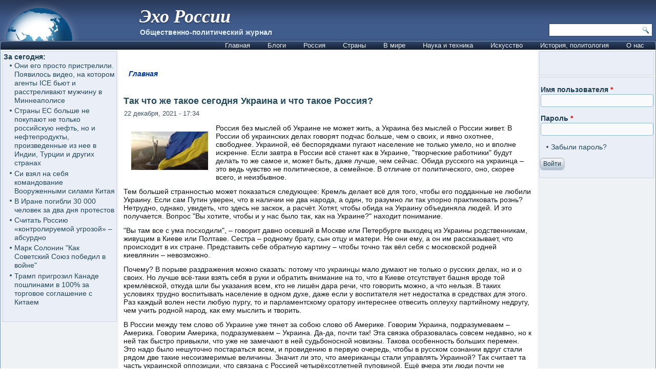

--- FILE ---
content_type: text/html; charset=utf-8
request_url: https://www.google.com/recaptcha/api2/aframe
body_size: 268
content:
<!DOCTYPE HTML><html><head><meta http-equiv="content-type" content="text/html; charset=UTF-8"></head><body><script nonce="KShGnXx4C7Qhbbq22Id1uw">/** Anti-fraud and anti-abuse applications only. See google.com/recaptcha */ try{var clients={'sodar':'https://pagead2.googlesyndication.com/pagead/sodar?'};window.addEventListener("message",function(a){try{if(a.source===window.parent){var b=JSON.parse(a.data);var c=clients[b['id']];if(c){var d=document.createElement('img');d.src=c+b['params']+'&rc='+(localStorage.getItem("rc::a")?sessionStorage.getItem("rc::b"):"");window.document.body.appendChild(d);sessionStorage.setItem("rc::e",parseInt(sessionStorage.getItem("rc::e")||0)+1);localStorage.setItem("rc::h",'1769384870039');}}}catch(b){}});window.parent.postMessage("_grecaptcha_ready", "*");}catch(b){}</script></body></html>